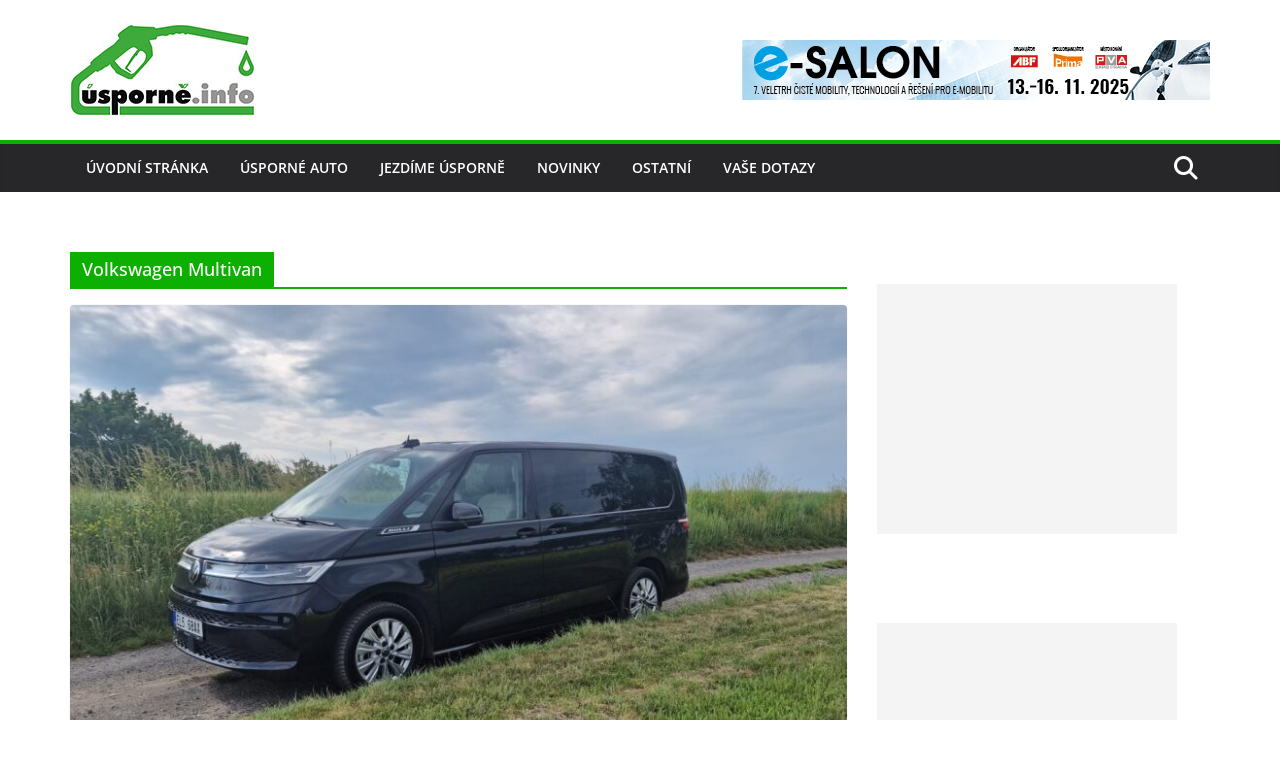

--- FILE ---
content_type: text/html; charset=utf-8
request_url: https://www.google.com/recaptcha/api2/aframe
body_size: 267
content:
<!DOCTYPE HTML><html><head><meta http-equiv="content-type" content="text/html; charset=UTF-8"></head><body><script nonce="_6U8T_-rSVdMC3c5zY13yQ">/** Anti-fraud and anti-abuse applications only. See google.com/recaptcha */ try{var clients={'sodar':'https://pagead2.googlesyndication.com/pagead/sodar?'};window.addEventListener("message",function(a){try{if(a.source===window.parent){var b=JSON.parse(a.data);var c=clients[b['id']];if(c){var d=document.createElement('img');d.src=c+b['params']+'&rc='+(localStorage.getItem("rc::a")?sessionStorage.getItem("rc::b"):"");window.document.body.appendChild(d);sessionStorage.setItem("rc::e",parseInt(sessionStorage.getItem("rc::e")||0)+1);localStorage.setItem("rc::h",'1768882150056');}}}catch(b){}});window.parent.postMessage("_grecaptcha_ready", "*");}catch(b){}</script></body></html>